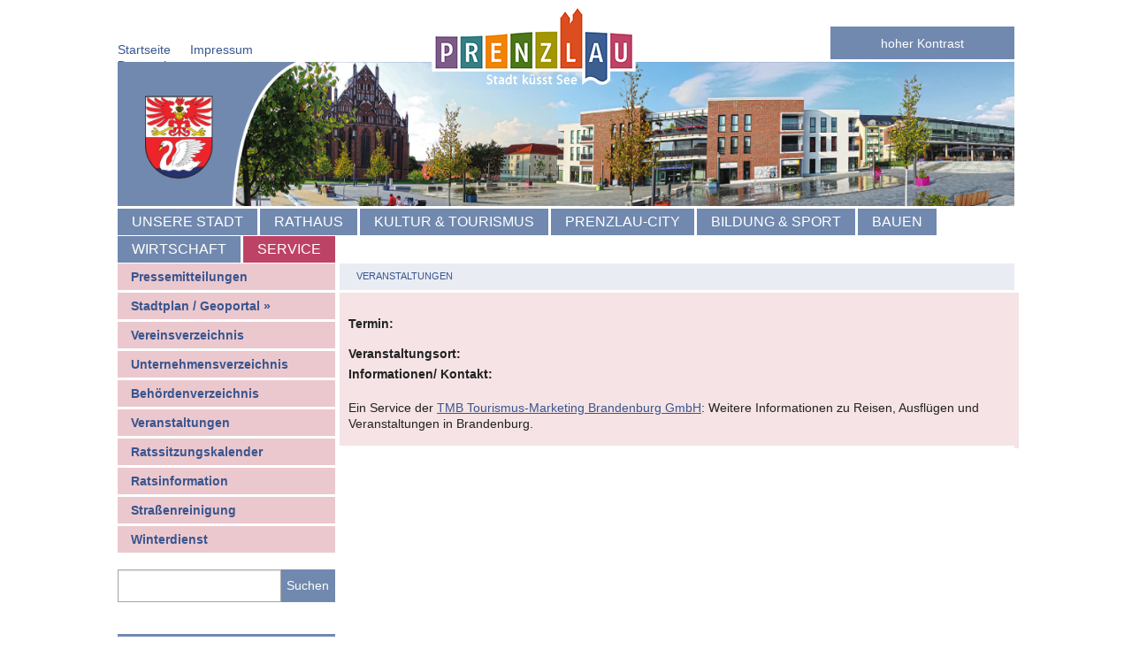

--- FILE ---
content_type: text/html; charset=utf-8
request_url: https://prenzlau.eu/cms/detail.php/brandenburg_06.c.800599.de?_mandant_id=land_bb_boa_01.c.363065.de&template=pz_veranstaltung_tmb_d
body_size: 12202
content:


 
<!doctype html>
<html class="no-js" lang="de">
  <head>
    <meta charset="utf-8" />
    <meta http-equiv="X-UA-Compatible" content="IE=9">
    <meta name="viewport" content="width=device-width, initial-scale=1.0" />
    <link rel="icon" type="image/x-icon" href="/media_fast/57/favicon.ico" />
    <title> | Stadt Prenzlau</title>
    <link rel="stylesheet" href="/media_fast/56/foundation.css" />
    <link rel="stylesheet" href="/media_fast/56/prenzlau.css" />
    <link rel="stylesheet" id="stylesheet" href="/media_fast/56/pink.css" />
    <link rel="alternate stylesheet" href="/media_fast/56/kontrast.css" title="kontrastreiches Layout" media="screen, projection" disabled>
    <link rel="stylesheet" href="/media_fast/56/colorbox.css" />
<style>
.list-style-none{
    list-style-type:none !important;
    line-height: inherit;

          }
input[type="text"], input[type="password"], input[type="date"], input[type="datetime"], input[type="datetime-local"], input[type="month"], input[type="week"], input[type="email"], input[type="number"], input[type="search"], input[type="tel"], input[type="time"], input[type="url"], textarea {
border: 1px solid #a6a6a6 !important;
}
*:focus:not(:focus-visible) {
              outline: none !important;
          }
          *:focus-visible {
              outline: 2px dashed #000 !important;
              outline-offset: -2px !important;
          }
</style>


    <style type="text/css">
#m53631:hover {background: rgb(57, 108, 24);}#m53605:hover {background: rgb(189, 67, 102);}#m53584:hover {background: rgb(212, 78, 31);}#m53544:hover {background: rgb(164, 151, 000);}#m53471:hover {background: rgb(239, 134, 1);}#m53784:hover {background: rgb(57, 85, 142);}#m53796:hover {background: rgb(52, 127, 131);}#m53782:hover {background: rgb(123, 89, 132);}</style>    <script src="/media_fast/56/modernizr.js"></script>
    <script src="/media_fast/56/jquery.js"></script>


<link rel="alternate" type="application/rss+xml" title="Stadt Prenzlau - letzte Pressemitteilungen" href="/cms/detail.php/land_bb_boa_01.c.363065.de/pz_rss_presse">
<link rel="alternate" type="application/rss+xml" title="Stadt Prenzlau - aktuelle Veranstaltungen" href="/cms/detail.php/land_bb_boa_01.c.363065.de/pz_rss_veranstaltungen">
</head><body>
<a class="show-for-sr" href="#pzcontent">direkt zum Seiteninhalt</a> 
<a class="show-for-sr" href="#pzsubnav">direkt zum Seitenmenü</a>
<a class="show-for-sr" href="#pznav">direkt zum Hauptmenü</a> 
<div class="row pzhead" id="seitenanfang">
      <div class="large-3  columns pzkontakt">
      <ul class="inline-list">
<li><a href='/cms/detail.php/land_bb_boa_01.c.379796.de'>Startseite</a></li><li><a href='/cms/detail.php/land_bb_boa_01.c.390877.de'>Impressum</a></li><li><a href='/cms/detail.php/land_bb_boa_01.c.405998.de'>Datenschutz</a></li></ul> 


              </div>
      <div class="small-6 large-4 columns pzlogo">
         <a href='/cms/detail.php/land_bb_boa_01.c.379796.de' title='Startseite: Stadt Prenzlau'>         <img src='/media_fast/57/logo_mit_slogan_hg.png' alt='Logo'>         </a>      </div>
      <div class="small-5 large-5 columns pztopright">
<aside id="styleswitcher">
  <h2 class="show-for-sr">Ansicht ändern</h2>

<button class="button expand postfix" id="kontrast" data-stylesheet="/media_fast/56/kontrast.css" style="margin: 0px 0px 0px 50%;width: 50%;font-weight:bold;color: #fff;    position: relative; top: 10px;">hoher Kontrast</p>
  
<button id="standard" class="button expand postfix" data-stylesheet="/media_fast/56/pink.css" style="margin: 0px 0px 0px 50%;width: 50%;">standard Ansicht</button>

</aside>
      </div>
    </div>
    <div class="row banner hide-for-small-only">
      <div class="large-12 columns">
<a href='/cms/detail.php/land_bb_boa_01.c.379796.de' title='Startseite: Stadt Prenzlau'>


           <img src="/media_fast/57/Banner%20Stadtwappen%20Marktberg.png" alt="Banner">
</a>      </div>
    </div>
    <div class="row pznav" id="pznav" title="Hauptmenü">
      <div class="large-12 columns">
        <nav class="top-bar" data-topbar>
          <ul class="title-area">
            <li class="name"></li>
            <li class="toggle-topbar menu-icon"><a href="#">Menu</a></li>
          </ul>

          <section class="top-bar-section">
            <!-- Left Nav Section -->
            <ul class="left">
                            <li><a title='Unsere Stadt' href='/cms/detail.php/land_bb_boa_01.c.387378.de' id='m53782'>Unsere Stadt</a></li>              <li><a title='Rathaus' href='/cms/detail.php/land_bb_boa_01.c.374996.de' id='m53796'>Rathaus</a></li>              <li><a title='Kultur & Tourismus' href='/cms/detail.php/land_bb_boa_01.c.374992.de' id='m53471'>Kultur & Tourismus</a></li>              <li><a title='Prenzlau-City' href='/cms/detail.php/land_bb_boa_01.c.379801.de' id='m53631'>Prenzlau-City</a></li>              <li><a title='Bildung & Sport' href='/cms/detail.php/land_bb_boa_01.c.379799.de' id='m53544'>Bildung & Sport</a></li>              <li><a title='Bauen' href='/cms/detail.php/land_bb_boa_01.c.379802.de' id='m53584'>Bauen</a></li>              <li><a title='Wirtschaft' href='/cms/detail.php/land_bb_boa_01.c.374921.de' id='m53784'>Wirtschaft</a></li>              <li class='active'><a title='Service' href='/cms/detail.php/land_bb_boa_01.c.385152.de'>Service</a></li>            </ul>
          </section>
        </nav>
      </div>
    </div>
    <div class="row pzmain">
		 <div class="large-3 columns pzsubnav"  id="pzsubnav">

		  <nav><ul class="side-nav">
        <li id='53865' ><a  title='Pressemitteilungen' class='first'  href='/cms/detail.php?template=pz_presse_d'>Pressemitteilungen</a>
                    </li>        
        <li id='53773' ><a  title='Stadtplan / Geoportal »' class='first' target='_blank' href='https://geoportal-prenzlau.de'>Stadtplan / Geoportal »</a>
                            <ul class="side-nav2">

              <li ><a  href='/cms/detail.php/land_bb_boa_01.c.429605.de'>Geoinformation</a></li>



</ul>
</li>        
        <li id='53869' ><a  title='Vereinsverzeichnis' class='first'  href='/sixcms/list.php?template=pz_adressverzeichnis_d&_adresstyp=land_bb_boa_01.c.154568.de'>Vereinsverzeichnis</a>
                    </li>        
        <li id='53863' ><a  title='Unternehmensverzeichnis' class='first'  href='/sixcms/list.php?template=pz_adressverzeichnis_d&_adresstyp=land_bb_boa_01.c.154569.de'>Unternehmensverzeichnis</a>
                    </li>        
        <li id='53864' ><a  title='Behördenverzeichnis' class='first'  href='/sixcms/list.php?template=pz_adressverzeichnis_d&_adresstyp=land_bb_boa_01.c.154570.de'>Behördenverzeichnis</a>
                    </li>        
        <li id='53882' ><a  title='Veranstaltungen' class='first'  href='/sixcms/detail.php?template=pz_veranstaltungen_tmb_d&_mandant_id=land_bb_boa_01.c.363065.de'>Veranstaltungen</a>
                    </li>        
        <li id='53867' ><a  title='Ratssitzungskalender' class='first'  href='/sixcms/detail.php?template=pz_ratssitzungen_d'>Ratssitzungskalender</a>
                    </li>        
        <li id='53871' ><a  title='Ratsinformation' class='first'  href='/sixcms/detail.php?template=pz_ratsinfo_d'>Ratsinformation</a>
                    </li>        
        <li id='53578' ><a  title='Straßenreinigung' class='first'  href='/cms/detail.php/land_bb_boa_01.c.391728.de'>Straßenreinigung</a>
					</li>        
        <li id='53579' ><a  title='Winterdienst' class='first'  href='/cms/detail.php/land_bb_boa_01.c.391730.de'>Winterdienst</a>
					</li>        
</ul>
</nav>

<form data-abide="" id="search_form" action="/sixcms/detail.php" name="suche" method="get">
	<input type="hidden" value="pz_suche_d" name="template">
	<input type="hidden" value="land_bb_boa_01.c.363065.de" name="_mandant_id"/>
	<br />
	<div class="row collapse">
		<div class="large-9 columns">
                        <label for="suche_input" class="show-for-sr">Suchbegriff</label>
			<input title="Suchbegriff" name="_fulltext" id="suche_input" type="text" required="">
		</div>
		<div class="large-3 columns">


                        <label for="senden" class="show-for-sr">Suche starten</label>
			<button type="submit" class="button expand postfix" id="suchen" title="suchen">Suchen</button>



		</div>
	</div>
</form><div class="large-12 columns vorschlagsbox"><a class="button expand postfix" title="zur Vorschlagsbox" href="/cms/detail.php?template=pz_vorschlagbox_verify_d">Vorschlagsbox</a><a class="button expand postfix" title="zur Meldung von Lampenschäden" href="/cms/detail.php/land_bb_boa_01.c.428528.de">Lampenschäden</a></div>		 </div>
		 <div class="large-9 show-for-large-up columns pzdrop">
			<nav class="breadcrumbs"><a href="/cms/detail.php?template=pz_veranstaltungen_d&amp;_mandant_id=land_bb_boa_01.c.363065.de" title="Veranstaltungen">Veranstaltungen</a></nav>
		 </div>


		<div class="large-9 columns pzcontent"  id="pzcontent">
			<div class="row pzbeitrag">
				<h1></h1>


					
	

<div style="clear:both;">
<dl><dt>Termin:</dt><dd>		
				<p>
										                                        										<strong></strong></p>
					
										</dd>
					
					
															
								<dt>Veranstaltungsort:</dt>
								<dd></dd>					
								<dt>Informationen/ Kontakt:</dt>
								<dd></dd>					<dl>
			</div> 
<p>Ein Service der <a href="https://www.reiseland-brandenburg.de/" title="zur Website: reiseland-brandenburg.de" target="_blank">TMB Tourismus-Marketing Brandenburg GmbH</a>: Weitere Informationen zu Reisen, Ausflügen und Veranstaltungen in Brandenburg.</p> 
		</div>
		</div>
	</div>
<div class="row pzfoot">
      <div class="large-12 columns">
         <p>

         <a title="zurück" href="javascript:history.back();">zurück</a>
         <a href="#seitenanfang" title="Seitenanfang">Seitenanfang</a>
         <a href="javascript:window.print();" title="Seite_drucken">Seite drucken</a>
 

         </p>
      </div>
     </div>
    <script src="/media_fast/56/foundation.min.js"></script>
    <script src="/media_fast/56/foundation.topbar.js"></script>
    <script src="/media_fast/56/foundation.accordion.js"></script>
    <script src="/media_fast/56/pz_menue.js"></script>
    <script src="/media_fast/56/jquery.colorbox-min.js"></script>
<script>
 jQuery('a.content-img').colorbox({rel:'content-img',scalePhotos:true, maxWidth:"80%", maxHeight:"80%"});
 jQuery('a.content-gallery').colorbox({rel:'content-gallery',scalePhotos:true, maxWidth:"80%", maxHeight:"80%"});
 jQuery('a.marginal-img').colorbox({rel:'marginal-img',scalePhotos:true, maxWidth:"80%", maxHeight:"80%"});
 jQuery('a.marginal-gallery').colorbox({rel:'marginal-gallery',scalePhotos:true, maxWidth:"80%", maxHeight:"80%"});
    </script>

    <script>
"use strict";
(function () {

    document.addEventListener("DOMContentLoaded", function () {
            var currentSheet = document.getElementById("stylesheet"),
            switcher = document.getElementById("styleswitcher"), 
            reset_style = document.getElementById("standard");

        function loadStyle () {
            if (localStorage.getItem("stylez")) {
                currentSheet.href = localStorage.getItem("stylez");
            }
        }

        // only continue if required elements are present
        if (currentSheet && switcher) {

            // set previously stored stylesheet?
            loadStyle();

            // listen for clicks on buttons
            switcher.addEventListener("click", function (ev) {
                var b = ev.target; // button

                if (b && b.hasAttribute("data-stylesheet") ) {

//alert( b.getAttribute("data-stylesheet"));
                    // save value
                    localStorage.setItem(
                        "stylez",
                        b.getAttribute("data-stylesheet")
                    );              
                    loadStyle();
                    if(b.getAttribute("data-stylesheet") != "/media_fast/56/kontrast.css" ){ localStorage.removeItem("stylez"); }
                }
            });
        }
    });
}());
    </script>  </body>
</html>

--- FILE ---
content_type: text/css
request_url: https://prenzlau.eu/media_fast/56/prenzlau.css
body_size: 6038
content:
p:empty
{
    display:none;
}
.pzschrift, 
.pzkontakt, 
.pzlogo, 
.pztopright
{
  height:100%;
  line-height:20px;
}
.pzschrift, 
.pzkontakt
{
  padding-top:7px;
}
.pzsubnav
{
margin-bottom: 100px;
}
.side-nav
{
  padding:0;
  line-height: 30px;
}
.side-nav li 
{
  margin: 0;
  border-bottom: 3px solid #fff;
}
.side-nav li.pzl_kat > span {
  font-weight: bold;
  padding-left: 15px;
  display: block;
}
.side-nav li a:not(.button) {
    font-weight: bold;
    padding-left: 15px;
    line-height: 20px;
    padding-top: 5px;
    padding-bottom: 5px;
}
.side-nav li.active > a:first-child:not(.button) {
  font-weight: normal;
  padding-left: 25px;
}
.side-nav2 
{
  display: block;
  margin: 0;
  padding: 0;
  list-style-type: none;
  list-style-position: inside;
  font-family: "calibri","Helvetica Neue", "Helvetica", Helvetica, Arial, sans-serif;
}
.side-nav2 li 
{
  margin: 0;
  border-bottom:none;
  border-top: 3px solid #fff;
}
.side-nav2 li a:not(.button)
{
  padding-left:40px;
  font-weight: normal;
}
.pzdrop
{
  height:30px; 
  margin: 0 0 3px 0; 
  border-right: 0.3em solid #fff;
}
.breadcrumbs {
   border: none;
   background-color: inherit;
}
.pzcontent a
{
   text-decoration: underline;
}
.pzcontent .jumplist a
{
   text-decoration: none;
}
a.clearing-close
{
  text-decoration: none;
}
.pzbeitrag
{
  padding:15px 5px 0 10px;
  border-bottom:3px solid #fff;
  margin-right: 0px !important;
}
.pzright
{
  padding:0 0 0 4px;
  border-bottom:3px solid #fff;
}
.teaser, .beitrag
{
  padding: 5px 0;
  clear:both;
}
.clear
{
  clear: both;
  display: block;
  height: 1px;
}
.pzfoot 
{
  text-align: center;
  margin-bottom:30px;
}
.pzfoot p 
{
  margin: 0.5rem 0;
}
.pzfoot a, pzfoot a:hover
{
  text-decoration:none;
  margin-left:1rem;
}
.top-bar
{
  margin: 3px 0;
}
.top-bar-section ul li > a,
.top-bar-section li:not(.has-form) a:not(.button) 
{
  text-transform: uppercase;
  border-right: 3px solid #fff;
  border-bottom: 1px solid #fff;
  font-size: 1rem;
}
h1, h2, h3, h3 span, h4, h5, h6 
{
  font-weight: normal;
  margin-top: 0;
  padding-top: 0.3rem;
  margin-bottom: 0.4rem;
  line-height: 1.1;
  clear:both;
}
h1 
{
  font-size: 1.5rem; }
h2 
{
  font-size: 1.3rem; }
h3 
{
  font-size: 1.2rem; }
h3 span
{
  font-size: 1rem;
}
h4 
{
  font-size: 1.1rem; }
h5 
{
  font-size: 1rem; }
h6 
{
  font-size: 1rem; }
p 
{
  font-size: 0.9rem;
  line-height: 1.3;
  margin-bottom: 1rem;
}
ul, ol, dl 
{
    font-size: 0.9rem;
    line-height: 1.3;
}
table {
    background: transparent;
    margin-bottom: 1.25rem;
    border: none;
}
table tr.even, table tr.alt, table tr:nth-of-type(even) {
    background: transparent;
}
table tr th, table tr td {
  padding: 0 0.5rem 0 0;
  font-size: 0.9rem;
}
address 
{
  font-size: 0.9rem;
  font-style:normal;
}
button, .button {
	background-color:rgb(113, 137, 174);
}
.pzcontent dd {
    padding-left: 1.5em;
	margin-bottom: 0px;
}
.pzcontent dd.accordion-navigation {
    padding-left: 0em;
    margin-bottom: 5px !important;
}
.pzcontent .accordion dd > a {
	font-size: 1.1rem;
	font-weight: normal;
    text-decoration: none;
    padding: 1rem;
    display: block;
}
.pzcontent dt {
	margin-bottom: 0px;
	margin-top: 0.3rem;
}
.pzcontent .accordion .content.active {
    background: transparent;
}
.pzcontent dd.accordion-navigation  .teaser{
        padding: 0rem 1rem;
}
.pzcontent span.accordion-open{
        text-align:right;
		display: block;
		float: right;
}
.pzcontent span.accordion-close{
        display:none;
}
.pzright p,
.pzright span,
.pzright address,
.pzright ul
{
padding: 5px 0 5px 15px;
margin: 0 0 5px 0;
}
.pzright table {
	padding: 5px 0 5px 15px;
	margin: 0px;
}
.pzright ul
{
list-style-position: inside;
}
.pzright ul.download
{
list-style-type: none;
list-style-position: outside;
}
.pzright ul li
{
padding: 5px 0;
}
.pzright dl,
.pzright dl dt,
.pzright dl dd {
    margin-bottom: 0rem;
}
.pzright h1,
.pzright h2,
.pzright h3,
.pzright h4
{
    font-size: 0.875rem;
    font-weight: bold;
    clear: both;
    padding-top: 5px;
    padding-bottom: 5px;
    margin: 0px;
    margin-right: 4px;
	text-align:center;
}
.left
{
display:inline;
float:left;
}
.right
{
display:inline;
float:right;
}
.right li
{
margin-right: 0px;
margin-left:10px;
}
.center
{
margin-left: auto;
margin-right: auto;
display: block;
width: 188px;
}
.teaser .th
{
float: left;
margin: 0 10px 2px 0;
}
.pzright  ul.clearing-thumbs
{
    padding: 7px 0px 7px 0px;
    margin: 0 0 0px 0;
}
.pzright  .clearing-thumbs  li
{
margin: 0 0 0px 0;
width:100%;
text-align:center;
padding:0px;
}
.pzright .clearing-thumbs li span {
    display: block;
    font-size: 0.8rem;
    padding: 5px 30px;
    margin: 0px;
    text-align: left;
}
.pzright p > img {
    border: solid 4px white;
    -webkit-box-shadow: 0 0 0 1px rgba(0, 0, 0, 0.2);
    box-shadow: 0 0 0 1px rgba(0, 0, 0, 0.2);	
}
.clearing-assembled .clearing-container .carousel > ul li span
{
display:none;
}

.show-for-xxxlarge-up{
display: none !important;
}
.vorschlagsbox
{
	padding:0px;
}
#standard{
	display:none;
}
#kontrast{
    display: block;
}
@media only screen and (min-width: 40.063em)
{
  .pzhead
    {
    margin-top:40px;
    height:30px;
  }
  .pztopright
   {
    padding-top: 0px;
    text-align: right;
    top: -20px;
  }
  .pzlogo
    {
   z-index:10;
   top:-39px;
   text-align:right;
  }
  .top-bar
   {
    height: 30px;
    line-height: 30px;
  }
  .top-bar-section li:not(.has-form) a:not(.button),
  .top-bar-section li.active:not(.has-form) a:not(.button) 
   {
    padding: 0 16px;
    line-height: 30px;
  }
  .top-bar .name 
   {
    height: 30px;
    margin: 0;
    font-size: 16px;
  }
}

--- FILE ---
content_type: text/css
request_url: https://prenzlau.eu/media_fast/56/pink.css
body_size: 1670
content:

.side-nav
{
  background-color: rgb(235, 200, 206);
}
.side-nav2 
{
  background-color: rgb(245, 227, 229);
}
.side-nav li.pzl_kat > span ,
.side-nav li a:not(.button):hover, 
.side-nav li a:not(.button):focus,
.side-nav li a:not(.button):active ,
.side-nav li.active > a:first-child:not(.button)
{
  color: #fff;
  background: rgb(189, 67, 102);
}
.pzdrop
{
  background:rgb(233, 236, 243);
}
.pzcontent
{
   background-color: rgb(245, 227, 229);
}
.pzcontent a
{
   color: rgb(57, 85, 142);
}
.pzfoot 
{
  background-color: rgb(113, 137, 174);
}
.pzfoot a, pzfoot a:hover
{
  color: #fff;
}
.top-bar
{
  background-color: rgb(113, 137, 174);
}
.top-bar-section ul, .top-bar-section ul li 
{
  background-color: #fff;
}
.top-bar-section ul li > a,
.top-bar-section li:not(.has-form) a:not(.button) 
{
  background-color: rgb(113, 137, 174);
}
.top-bar-section li.active:not(.has-form) a:not(.button),
.top-bar-section li:not(.has-form) a:not(.button):hover
{
  background: rgb(189, 67, 102);
}
h1, h2, h3, h3 span, h4, h5, h6
{
  color: rgb(57, 85, 142);
}
.pzright h1, .pzright h2, .pzright h3, .pzright h4
{
    background-color: rgb(235, 200, 206);
}
h3 span
{
  color: #222;
}
.pzcontent dd.accordion-navigation {
    border: rgb(235, 200, 206) 3px solid;
}
.pzcontent .accordion dd > a {
    background-color: rgb(235, 200, 206);
    color: rgb(57, 85, 142);
}

@media only screen and (min-width: 40.063em)
{
  .top-bar-section li:not(.has-form) a:not(.button):hover ,
  .top-bar-section li.active:not(.has-form) a:not(.button):hover
   {
     background: rgb(189, 67, 102);
  }
}